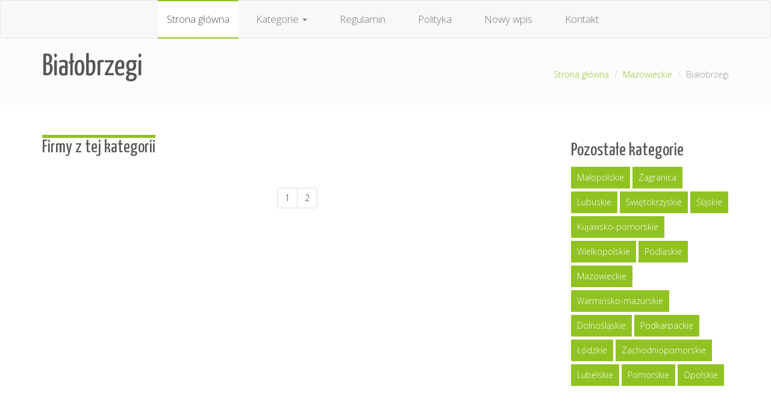

--- FILE ---
content_type: text/html; charset=UTF-8
request_url: http://coachingweekicf.pl/category-bialobrzegi-974
body_size: 1757
content:
<!doctype html>
<html lang="en">
<head>
                <meta charset="UTF-8">
        <meta name="viewport"
              content="width=device-width, initial-scale=1.0, minimum-scale=1.0">
        <meta http-equiv="X-UA-Compatible" content="ie=edge">
        <title>Białobrzegi - coachingweekicf.pl</title>

        
    
    <link href='http://fonts.googleapis.com/css?family=Open+Sans:400,300,600,700' rel='stylesheet' type='text/css'
          xmlns="http://www.w3.org/1999/html">
    <link href='http://fonts.googleapis.com/css?family=Yanone+Kaffeesatz:400,700' rel='stylesheet' type='text/css'>

    <link rel="stylesheet" href="/include/css/owl.theme.css">
    <link rel="stylesheet" href="/include/css/bootstrap.min.css">
    <link rel="stylesheet" href="/include/css/style.css">
    <link rel="stylesheet" href="/include/css/responsive.css">

    <script src="/include/js/jquery.min.js" type="text/javascript"></script>
    <script src="/include/js/bootstrap.min.js" type="text/javascript"></script>
    <script src="/include/js/main.js" type="text/javascript"></script>
</head>
<body>
        <nav class="navbar navbar-default">
        <div class="container">
            <div class="navbar-header">
                <button type="button" class="navbar-toggle" data-toggle="collapse" data-target="#bs-example-navbar-collapse-1">
                    <span class="sr-only">Toggle navigation</span>
                    <span class="icon-bar"></span>
                    <span class="icon-bar"></span>
                    <span class="icon-bar"></span>
                </button>
            </div> <!-- End of /.navbar-header -->

            <div class="collapse navbar-collapse" id="bs-example-navbar-collapse-1">
                <ul class="nav navbar-nav nav-main">
                    <li class="active"><a href="/">Strona główna</a></li>
                    <li class="dropdown">
                        <a href="#">
                            Kategorie
                            <span class="caret"></span>
                        </a>
                        <ul class="dropdown-menu">
                                                            <li><a href="/category-malopolskie-1/">Małopolskie</a></li>
                                                            <li><a href="/category-zagranica-2/">Zagranica</a></li>
                                                            <li><a href="/category-lubuskie-3/">Lubuskie</a></li>
                                                            <li><a href="/category-swietokrzyskie-4/">Świętokrzyskie</a></li>
                                                            <li><a href="/category-slaskie-5/">Śląskie</a></li>
                                                            <li><a href="/category-kujawsko-pomorskie-6/">Kujawsko-pomorskie</a></li>
                                                            <li><a href="/category-wielkopolskie-7/">Wielkopolskie</a></li>
                                                            <li><a href="/category-podlaskie-8/">Podlaskie</a></li>
                                                            <li><a href="/category-mazowieckie-9/">Mazowieckie</a></li>
                                                            <li><a href="/category-warminsko-mazurskie-10/">Warmińsko-mazurskie</a></li>
                                                            <li><a href="/category-dolnoslaskie-11/">Dolnośląskie</a></li>
                                                            <li><a href="/category-podkarpackie-12/">Podkarpackie</a></li>
                                                            <li><a href="/category-lodzkie-13/">Łódzkie</a></li>
                                                            <li><a href="/category-zachodniopomorskie-14/">Zachodniopomorskie</a></li>
                                                            <li><a href="/category-lubelskie-15/">Lubelskie</a></li>
                                                            <li><a href="/category-pomorskie-16/">Pomorskie</a></li>
                                                            <li><a href="/category-opolskie-17/">Opolskie</a></li>
                                                    </ul>
                    </li>
                    <li><a href="/rules">Regulamin</a></li>
                    <li><a href="/privacy-policy">Polityka</a></li>
                    <li><a href=/add_company>Nowy wpis</a></li>
                    <li><a href="/contact">Kontakt</a></li>
                </ul> <!-- End of /.nav-main -->
            </div>	<!-- /.navbar-collapse -->
        </div>	<!-- /.container-fluid -->
    </nav>	<!-- End of /.nav -->
        <section id="topic-header">
        <div class="container">
            <div class="row">
                <div class="col-md-4">
                    <h1>Białobrzegi</h1>
                </div>
                <div class="col-md-8 hidden-xs">
                    <ol class="breadcrumb pull-right">
                                                                                    <li><a href="/">Strona główna</a></li>
                                                                                                                <li><a href="/category-mazowieckie-9/">Mazowieckie</a></li>
                                                                                                                <li class="active">Białobrzegi</li>
                                                                        </ol>
                </div>
            </div>
        </div>
    </section>
    <section id="shop">
        <div class="container">
            <div class="row">
                <div class="col-md-9">
                    <div class="products-heading">
                        <h2>Firmy z tej kategorii</h2>
                    </div>
                    <div class="product-grid">
                        <ul>
                                                    </ul>
                    </div>
                    <div class="pagination-bottom">
                        <ul class="pagination">
                                                                                                                            <li><a href="/category-bialobrzegi-974/">1</a></li>
                                                                                                                                <li><a href="/category-bialobrzegi-974/0">2</a></li>
                                                                                                                </ul>
                    </div>
                </div>
                <div class="col-md-3">
                    <div class="blog-sidebar">
                        <div class="block">
                            <h4>Pozostałe kategorie</h4>
                            <div class="tag-link">
                                                                                                                                                                        <a href="/category-malopolskie-1/"> Małopolskie</a>
                                                                    <a href="/category-zagranica-2/"> Zagranica</a>
                                                                    <a href="/category-lubuskie-3/"> Lubuskie</a>
                                                                    <a href="/category-swietokrzyskie-4/"> Świętokrzyskie</a>
                                                                    <a href="/category-slaskie-5/"> Śląskie</a>
                                                                    <a href="/category-kujawsko-pomorskie-6/"> Kujawsko-pomorskie</a>
                                                                    <a href="/category-wielkopolskie-7/"> Wielkopolskie</a>
                                                                    <a href="/category-podlaskie-8/"> Podlaskie</a>
                                                                    <a href="/category-mazowieckie-9/"> Mazowieckie</a>
                                                                    <a href="/category-warminsko-mazurskie-10/"> Warmińsko-mazurskie</a>
                                                                    <a href="/category-dolnoslaskie-11/"> Dolnośląskie</a>
                                                                    <a href="/category-podkarpackie-12/"> Podkarpackie</a>
                                                                    <a href="/category-lodzkie-13/"> Łódzkie</a>
                                                                    <a href="/category-zachodniopomorskie-14/"> Zachodniopomorskie</a>
                                                                    <a href="/category-lubelskie-15/"> Lubelskie</a>
                                                                    <a href="/category-pomorskie-16/"> Pomorskie</a>
                                                                    <a href="/category-opolskie-17/"> Opolskie</a>
                                                            </div>
                        </div>
                    </div>

                </div>
            </div>
        </div>
    </section>
    <footer>
        <div class="footer-bottom">
            <div class="container">
                <div class="row">
                    <div class="col-md-12">
                        <ul class="cash-out pull-left"></ul>
                        <p class="copyright-text pull-right">coachingweekicf © 2021. Wszelkie prawa zastrzeżone.</p>
                    </div>	<!-- End Of /.col-md-12 -->
                </div>	<!-- End Of /.row -->
            </div>	<!-- End Of /.container -->
        </div>	<!-- End Of /.footer-bottom -->
    </footer> <!-- End Of Footer -->

</body>
</html>

--- FILE ---
content_type: text/css
request_url: http://coachingweekicf.pl/include/css/style.css
body_size: 4305
content:

body { font-family: 'Open Sans', sans-serif; color: #555; font-size: 14px; font-weight: 300; }
li { list-style: none;}
a:hover { text-decoration: none; }

/*Headers*/
h1,h2,h3,h4,h5,h6 { font-family: 'Yanone Kaffeesatz', sans-serif;color: #555}

h1 { font-size: 50px; }
h2 { font-size: 40px; }
h3 { font-size: 35px; }
h4 { font-size: 30px; }
h5 { font-size: 25px; }
h6 { font-size: 20px; }
ul {padding-left: 0;}
/*Add space between sections*/
section+section { margin-top: 50px; }

.block-heading {
	background-repeat: repeat-x;
	height: 20px;
	margin: 60px 0;
	text-align: center;
}

.block-heading h2 {
	background: #fff;
	display: inline-block;
	color: #000;
	margin-top: -28px;
	padding: 5px 30px 10px 30px;
	border: 1px solid #dedede;
}
.block-heading h2:hover {
	box-shadow: 0 0 5px #dedede;
}
#back-top {
	position: fixed;
	bottom: 30px;
	width: 40px;
	color: #bbb;
	height: 50px;
	right: 30px;
	display: block;
	text-align: center;
}


/*------------- Top bar----------------*/
#top {
	width: 100%;
	background: #90c322;
	font-size: 12px;
	color: #fff;
	padding: 5px 0;

}
#top .contact-action { margin-bottom: 0; }
#top p i {
	font-size: 16px;
	margin-right: 10px;
}
#top .login-cart li {
	float: left;
}
#top .login-cart li a {
	color: #fff ;
	padding: 0 15px;
	font-size: 14px;
	-webkit-transition: .4s ease-in-out;
	-moz-transition: .4s ease-in-out;
	-ms-transition: .4s ease-in-out;
	-o-transition: .4s ease-in-out;
	transition: .4s ease-in-out;
}
#top .login-cart li a:hover {
	color: #555;
}
#top .login-cart li a i {
	margin-right: 3px;
}
header {
	padding: 40px 0;
	text-align: center;
}

/*	Search Box Start
    ==================================================*/

.search-box input {
	outline: none;
	border:none;
	font-size: 12px;
	padding: 5px;
	height: 25px;
}
.search-box button {
	height: 25px;
	background-color: #fff;
	padding:10px 16px;
	background-position: 8px;
	border: 0;
	outline: 0;
}
.search-box label {
	display: none;
}
.cart .dropdown {
	padding: 10px;
	
}
.cart .dropup .caret {
	margin-top: -36px;
	margin-left: -130px;
	text-align: left;
	border-bottom: 4px solid #FFF;
}
.cart .dropdown-menu {
	text-align: center;
	width: 220px;
	margin-top: 7px;
}
.cart .dropdown-cart-body {
	margin: 0 0 15px 0;
}
.cart .dropdown-menu img {
	border: 1px solid #dedede;
	border-radius:100%;
	height: 64px;
	width: 64px;
	margin-left: 10px;
	padding: 8px;
}
.cart .dropdown-menu h6 {
	margin-top: 20px;
}
.cart .dropdown-menu h6 span {
	color: #90c322;
}
.cart .dropdown-menu button {
	margin: 15px 0;
}



/*	Login Modal Start
    ==================================================*/


#create-account_form, #login_form {
	float: left;
	text-align: center;
	width: 48%;
}
#create-account_form {
	margin-right: 11px;
	margin-top: 0;
	min-height: 245px;
}
#create-account_form h3,
#login_form h3 {
	background: none repeat scroll 0 0 #212224;
	color: #FFFFFF;
	padding:8px 0;
	font-size: 24px;
}
#authentication #create-account_form .form_content,
#authentication #login_form .form_content {
	min-height: 185px;
	padding: 15px 10px;
}
#create-account_form h4 {
	font-size: 18px;
	font-weight: normal;
	margin: 0 10px;
	padding-bottom: 22px;
	text-align: left;
}
#create-account_form #email_create,
#login_form #email,
#login_form #passwd,
#login_form #login_email,
#login_form #login_passwd {
	height: auto;
	padding: 5px;
	width: 220px;
	border: 1px solid #dedede;
}


#create-account_form .text label {
	display: none;
}
#create-account_form h3,
#authentication #login_form h3 {
	background: none repeat scroll 0 0 #212224;
	color: #FFFFFF;
}
#authentication #create-account_form .form_content,
#authentication #login_form .form_content {
	background: none repeat scroll 0 0 #F0F0F0 !important;
}
.text label {
	display: none;
}
#login_form > fieldset ,
#create-account_form > fieldset {
	background: #f5f5f5;
}



/*	Nav Start
    ==================================================*/

.nav-main li {
	-webkit-transition: .2s ease-in-out;
	-moz-transition: .2s ease-in-out;
	-ms-transition: .2s ease-in-out;
	-o-transition: .2s ease-in-out;
	transition: .2s ease-in-out;
	font-size: 17px;
}

.nav-main > li::before {
	top: -2px;
	-webkit-transform: translateY(-10px);
	-moz-transform: translateY(-10px);
	transform: translateY(-10px);
}
.nav-main > li:after{
	bottom: -2px;
	-webkit-transform: translateY(10px);
	-moz-transform: translateY(10px);
	transform: translateY(10px);
}
.nav-main > li::before, 
.nav-main > li::after {
	position: absolute;
	left: 0;
	width: 100%;
	height: 2px;
	background: #90c322;
	content: '';
	opacity: 0;
	-webkit-transition: opacity 0.3s, 
	-webkit-transform 0.3s;
	-moz-transition: opacity 0.3s, -moz-transform 0.3s;
	transition: opacity 0.3s, transform 0.3s;
}
.nav-main > li:hover:before,
.nav-main > li:hover:after{
	opacity: 1;
	-webkit-transform: translateY(0px);
	-moz-transform: translateY(0px);
	transform: translateY(0px);	
}
.nav-main > li a:hover, .nav-main > li a:focus {
	color: #90c322;
}
.nav-main > li a {
	padding: 20px 15px;
	color: #555;
	font-size: 17px;
}
.navbar-nav {
	float: none;
	text-align: center;
}

.navbar-nav>li {
	float: none;
	display: inline-block;
	margin:0 10px;
}
.nav-main .dropdown-menu a:hover{
	background: #fff;
}
.nav-main .dropdown-menu li a {
	color: #555;
	text-align: left;
	padding: 6px 10px;

}
.nav-main .dropdown-menu li:hover {
	color: #fff;
}
.navbar-nav .active {
	border-top: 2px solid #90c322;
	border-bottom: 2px solid #90c322;
	margin: -1px 0;
}
.navbar-nav .active a {
	background: #fff !important;
}
.nav-main .dropdown-menu li a:hover {
	color: #fff;
	background: #90c322;
}
.navbar-default .navbar-nav>.open>a,
.navbar-default .navbar-nav>.open>a:hover,
.navbar-default .navbar-nav>.open>a:focus {
	background: transparent;
}
.nav-main .dropdown-menu {
	margin-top: 5px;
	padding: 0;
}
.navbar-nav>li>.dropdown-menu {
	margin-top: 2px;
}



/*	 Slider Start
    ==================================================*/

#slider-area {
	margin-top: 30px;
}
.nivo-prevNav,
.nivo-nextNav{
	height: 40px;
	width: 40px;
	text-indent: 9999px;
	background-position: 0px 0px;
	-webkit-transition: margin 0.3s ease-in-out;
	-moz-transition: margin 0.3s ease-in-out;
	-ms-transition: margin 0.3s ease-in-out;
	-o-transition: margin 0.3s ease-in-out;
	transition: margin 0.3s ease-in-out;
	background-repeat: no-repeat;
}
.nivo-prevNav {

	margin-left: -60px;
}
.nivo-nextNav {
	margin-right: -60px;
}
.nivo-prevNav:hover {
	background-position: 0px -40px;
}

.nivo-nextNav:hover {
	background-position: 0px -40px;
}
#slider:hover .nivo-prevNav {
	margin-left: 20px;
}
#slider:hover .nivo-nextNav {
	margin-right: 20px;
}
.nivo-controlNav {
	display: none;
}
.nivo-caption {
	background: none;
}
.nivo-directionNav a{ 
	display: block;
}
.nivoSlider {
	border:10px solid #fff;
	-webkit-box-shadow:0 0 4px rgba(0,0,0,.3) ;
	-moz-box-shadow:0 0 4px rgba(0,0,0,.3) ;
	box-shadow:0 0 4px rgba(0,0,0,.3) ;
}



/*	 Feature Start
    ==================================================*/


#features .block {
	background:#90c322;
	color: #fff;
	padding: 4px;
}
#features .block .media {
	border: 1px solid #fff;
}
#features .block .media-heading {
	margin-top: 10px;
	margin-bottom: 0;
	color: #fff;
}
#features .block i {
	font-size: 60px;
	margin: 15px 20px;
}



/*	 Catagorie Start
    ==================================================*/


#catagorie .block {
	margin-top: 30px;
}

#catagorie .block .thumbnail {
	border: none;
	cursor: pointer;
}
#catagorie .block .thumbnail:hover .catagotie-head img {
 opacity: 0.7;
}
#catagorie .block .thumbnail a img  {
	width: 100%;
	border:1px solid #dedede;
	-webkit-transition: all .3s ease-in-out;
	-moz-transition: all .3s ease-in-out;
	-ms-transition: all .3s ease-in-out;
	-o-transition: all .3s ease-in-out;
	transition: all .3s ease-in-out;
}
#catagorie .block .thumbnail a img:hover {
	opacity: 0.7;
}
#catagorie .block .thumbnail:hover h3 {
	color: #90c322;
}
#catagorie .block .thumbnail a  h3 {
	font-weight: 500;
	-webkit-transition: all .3s ease-in-out;
	-moz-transition: all .3s ease-in-out;
	-ms-transition: all .3s ease-in-out;
	-o-transition: all .3s ease-in-out;
	transition: all .3s ease-in-out;
}
#catagorie .block .thumbnail .caption p {
	font-size: 14px;
	color: #4b4b4b;
	font-weight: 300;
}
#catagorie .block .thumbnail .caption {
	padding: 0;
}
.catagorie-box p span {
	font-weight: bold;
}
.catagorie-box .catagotie-head h3 {
	color: #121212;
}

/*	 New Products Start
    ==================================================*/


.products-heading {
	margin-top: 20px;
	background-repeat: repeat-x;
}
.products-heading h2 {
	margin: 0px 0 20px ;
	border-top: 5px solid #90c322;
	display: inline-block;
}
.products {
	text-align: center;
	margin-bottom: 20px;
	cursor: pointer;
}

.products a img {
	width: 100%;
	border: 1px solid #dedede;
	-webkit-transition: 0.3s ease-in-out;
	-moz-transition: 0.3s ease-in-out;
	-ms-transition: 0.3s ease-in-out;
	-o-transition: 0.3s ease-in-out;
	transition: 0.3s ease-in-out;
}
.products:hover a img{
	opacity: 0.7;
	border: 1px solid #90c322;
}
.products:hover h4 {
	color: #90c322;
}
.products a h4 {
	margin-top: 14px;
	-webkit-transition: 0.2s ease-in-out;
	-moz-transition: 0.2s ease-in-out;
	-ms-transition: 0.2s ease-in-out;
	-o-transition: 0.2s ease-in-out;
	transition: 0.2s ease-in-out;
}
.products a h4:hover {
	color: #90c322;
}
#products + section{ 
	margin-top: 20px;
	margin-bottom: 30px;
}
.view-link {
	text-align: center;
	border: 1px solid #dedede;
	display: block;
	padding: 8px 10px;
	font-size: 17px;
	color: #555;
	font-weight: bold;
}
.view-link:hover {
	border: 1px solid #90c322;
}
.view-link:hover i {
	color: #fff;
}
.view-link i {
	padding-right: 10px;
	color: #555;
	-webkit-transition: .2s ease-in-out;
	-moz-transition: .2s ease-in-out;
	-ms-transition: .2s ease-in-out;
	-o-transition: .2s ease-in-out;
	transition: .2s ease-in-out;
}
.price {
	font-size: 22px;
	color: #90c322;
	font-weight: bold;
	margin-bottom: 8px;
}




/*	 Call To Action Start
    ==================================================*/




/*	 Footer Start
    ==================================================*/

footer {
	background: #383838;
	color: #fff;
	padding-top: 40px;
}
footer .block {
	color: #B6B6B6;
}

footer .block p i {
	color: #dedede;
	margin-right: 10px;
	background: #555;
	width: 24px;
	line-height: 24px;
	text-align: center;
}
footer .block h4 {
	margin-bottom: 20px;
	color: #fff;
}

footer .block .logo img {
	text-align: left;
	display: block;
}
footer .block .media-object {
	border:1px solid #747474;
	padding: 2px;
	height: 75px;
}

footer .block .media>.pull-left {
	margin-bottom: 10px;
}
footer .block span {
	color: #fff;
}
.footer-bottom {
	width: 100%;
	margin-top: 70px;
	border-top: 1px solid #2C2C2C;
	box-shadow: 0 -1px 0 #575656;
	padding-top: 10px;
}
.copyright-text {
	margin-top: 12px;
	color: #B6B6B6;
}
.copyright-text a {
	color: #90c322;
}
.copyright-text a:hover {
	text-decoration: underline;
}


/*	Social Icon Start
    ==================================================*/


.social-icon li {
	float: left;
	margin-right: 8px;
}
.social-icon li a i {
	color: #fff;
	font-size: 20px;
}
.social-icon li a {
	padding: 8px;
	background: #90c322;
	display: inline-block;
}
.facebook-icon .fa-facebook {
	padding: 0px 7px;
}
.facebook-icon:hover {
	background: #4965a0;
}
.twitter-icon:hover {
	background: #3bc1ed;
}
.pinterest-icon:hover {
	background: #d02128;
}
.linkedin-icon:hover {
	background: #1d87be;
}
.twitter-icon:hover {
	background: #3bc1ed;
}
.plus-icon:hover {
	background: #dd4b39;
}

/*----------------Cash Out--------------------*/

.cash-out {
	padding: 0;
	margin-bottom: 0px;
}
.cash-out li {
	float: left;
}
.cash-out li a {
	padding-right: 10px;
}
.cash-out li a img {
	-webkit-transition: all 0.2s ease-in-out;
	-moz-transition: all 0.2s ease-in-out;
	-ms-transition: all 0.2s ease-in-out;
	-o-transition: all 0.2s ease-in-out;
	transition: all 0.2s ease-in-out;
}
.cash-out li a img:hover {
	opacity: 0.7;
}




/*	Shutter Button Start
    ==================================================*/


.shutter {
	position: relative;
	-webkit-transition: .2s ease-in-out;
	-moz-transition: .2s ease-in-out;
	-ms-transition: .2s ease-in-out;
	-o-transition: .2s ease-in-out;
	transition: .2s ease-in-out;
	
}
.shutter:before {
	width: 100%;
	height: 0;
	top: 0;
	left: 0;
	display: block;
	content: "";
	position: absolute;
	-webkit-transition: .2s ease-in-out;
	-moz-transition: .2s ease-in-out;
	-ms-transition: .2s ease-in-out;
	-o-transition: .2s ease-in-out;
	transition: .2s ease-in-out;
	z-index: -1;
}
.shutter:hover:before {
	height: 100%;
	background: #90c322;
	color: #fff;
}
.shutter:hover {
	color: #fff;
	
}

.btn-transparent {
	position: relative;
	border-radius: 0;
}
.btn-transparent:hover {
	border-color: #90c322;
}
.btn-transparent:before {
	position: absolute;
	width: 100%;
	height: 0;
	content: "";
	display: block;
	top: 0;
	left: 0;
	z-index: 3;
	-webkit-transition: .2s ease-in-out;
	-moz-transition: .2s ease-in-out;
	-ms-transition: .2s ease-in-out;
	-o-transition: .2s ease-in-out;
	transition: .2s ease-in-out;
}
.btn-transparent:hover:before {
	height: 100%;
	background: #90c322;
	color: #fff;
}
.btn-transparent:hover span {
	color: #fff;
}
.btn-transparent span {
	z-index: 5;
	position: relative;
	-webkit-transition: .2s ease-in-out;
	-moz-transition: .2s ease-in-out;
	-ms-transition: .2s ease-in-out;
	-o-transition: .2s ease-in-out;
	transition: .2s ease-in-out;


}



/*	Owl Slider Start
    ==================================================*/
#owl-example {
	cursor: pointer;
}
#owl-example img {
	width: 100%;
}
.owl-theme .owl-controls {
	margin-top: 0;
	margin-bottom: 20px;
}
.connect-heading {
	margin-top: 40px;
}



/*	End Of Home Page.......
    ==================================================*/














/*	Blog Page Start.......
    ==================================================*/



#topic-header {
	background: #FCFCFC;
	width: 100%;
	padding: 20px 0;
	margin: -20px 0;
}
#topic-header h1,#topic-header p {
	margin: 0;
}
#topic-header .breadcrumb {
	background: transparent;
	padding: 30px 0 0;
}
#topic-header .breadcrumb li a {
	color: #90c322;
}


#blog {
	margin-bottom: 50px;
}
.blog-body .block {
	border: 1px solid #dedede;
	box-shadow: 0 0 3px #C4C4C4;
	padding: 5px;
}


.blog-body .block img {
	width: 100%;
}
.blog-text {
	padding: 20px;
}












 
#blog .blog-zone {
    margin: 30px 0 0 0;
    position: relative;
} 
 
/* The line */
#blog .blog-zone:before {
    content: '';
    position: absolute;
    top: 0;
    bottom: 0;
    width: 6px;
    background: #c7e488;
    left: 1%;
    margin-left: -8px;
}
 
#blog .blog-zone > li {
    position: relative;
}
 
/* The date/time */
#blog .blog-zone > li .cbp_tmtime {
    display: block;
    width: 25%;
    padding-right: 100px;
    position: absolute;
}
 
#blog .blog-zone > li .cbp_tmtime span {
    display: block;
    text-align: right;
}
 
#blog .blog-zone > li .cbp_tmtime span:first-child {
    font-size: 0.9em;
    color: #bdd0db;
}
 
#blog .blog-zone > li .cbp_tmtime span:last-child {
    font-size: 2.9em;
    color: #90c322;
}
 

 
/* Right content */
#blog .blog-zone > li .blog-box {
    margin: 0 0 30px 8%;
    background: #fff;
    border: 1px solid #dedede;
    color: #fff;
    padding: 8px;
    font-size: 1.2em;
    font-weight: 300;
    line-height: 1.4;
    position: relative;
    border-radius: 2px;
}
 
#blog .blog-zone > li:nth-child(odd) .blog-box {
    background: #fff;
    border: 1px solid #dedede;
}
 
 

 
#blog .blog-zone > li:nth-child(odd) .blog-box:after {
    border-right-color: #90c322;
}
 
/* The icons */
#blog .blog-zone > li .blog-icon {
    width: 40px;
    height: 40px;
    font-size: 1.4em;
    line-height: 40px;
    position: absolute;
    color: #fff;
    background: #90c322;
    border-radius: 50%;
    box-shadow: 0 0 0 8px #C7E488;
    text-align: center;
    left: 1%;
    top: 0;
    margin: 0 0 0 -25px;
}

 



.blog-box img {
		width: 100%;
}
.blog-box p {
	color: #666;
}
.blog-post-tag {
	background: #eee;
	padding-left: 17px;
	border-left: 3px solid #90c222;
}
.blog-post-tag .block i {
	color: #90c322;
}
.blog-post-tag .block p{
	display: inline-block;
	color: #999;
	font-size: 14px;
}
.blog-post-tag .block p a {
	color: #999;
}
.blog-post-tag .block {
	margin-right: 10px;
	display: inline-block;
}
.blog-post-body {
	padding: 15px;
}
.blog-post-body a h2 {
	color: #90c322;
	margin-bottom: 20px;
}
.blog-post-body p {
	font-size: 16px;
	color: #555;
	padding-top: 10px;
}
#blog .pagination>.active>a {
	background: #90c322;
	border-color: #90c322;
	color: #fff;
}
#blog .pagination>li>a {
	color: #333;
}
#blog .blog-zone > li:last-child .blog-box {
	margin-bottom: 0;
}



/*	Blog Single Page Start.......
    ==================================================*/

.blog-post-body blockquote {
	font-size: 13px;
	border-left: 5px solid #90c322;
	padding: 0 0 0 25px;
	margin: 20px 0 20px 20px;
	color: #AFAFAF;

}
.blog-post-body blockquote p {
	color: #AFAFAF;
	font-size: 18px;
}

.author-id ,.comments-box,.leave-comment  {
	border: 1px solid #dedede;
	margin-top: 30px;
	padding:10px;
}
.author-id .media h4 {
	margin: 0;
}
.author-id .media img ,.comments-box .media img{
	width: 64px;
	height: 64px;
}
.author-id .media-heading {
	color: #555;
}
.author-id .media-body p {
	color: #777;
	font-size: 13px;

}
.author-id .media  h5 {
	background: #EEE;
	margin: 0 0 20px;
	padding: 0 0 0 20px;
	line-height: 38px;
	color: #999;
	text-shadow: 1px 1px 1px #FFF;
}
.comments-box .media-heading span,.comments-box .media-heading a {
	font-style: italic;
	font-size: 13px;
	color: #90c322;
}
.comments-box .media {
	background: #f7f7f7;
	padding:10px;
	border-bottom: 3px solid #dedede;
	color: #878787;
}
.comments-box .media-body {
	padding: 0 20px;
}
.comments-box .reply {
	margin-left: 75px;
	border-bottom: none;
}
.leave-comment .form-group textarea {
	resize:none;
}

/*-------- Blog Sidebar-------------*/

.blog-sidebar .block {
	margin-bottom: 50px;
}
.blog-sidebar .block .media-heading {
	color: #666;
	font-size: 17px;
	display: block;
	margin:0;
	-webkit-transition: .2s ease-in-out;
	-moz-transition: .2s ease-in-out;
	-ms-transition: .2s ease-in-out;
	-o-transition: .2s ease-in-out;
	transition: .2s ease-in-out;
}
.blog-sidebar .block .media-heading:hover {
	color: #90c322;
}
.blog-sidebar .block .media-list {
	padding-top: 10px;
}
.blog-sidebar .block .media-body p {
	color: #777;
	font-size: 13px;
}
.blog-sidebar .block .media a img {
	width: 64px;
	border-radius: 2px;
}
.blog-sidebar {
	padding: 20px 0;
}
.blog-sidebar .block .list-group-item:first-child,
.blog-sidebar .block .list-group-item:last-child  {
	border-top-right-radius: 0px;
	border-top-left-radius: 0px;
	border-bottom-right-radius: 0px;
	border-bottom-left-radius: 0px;
}
.blog-sidebar .block .list-group .list-group-item {
	color: #333;
	-webkit-transition: .2s ease-in-out;
	-moz-transition: .2s ease-in-out;
	-ms-transition: .2s ease-in-out;
	-o-transition: .2s ease-in-out;
	transition: .2s ease-in-out;
}
.blog-sidebar .block .list-group .list-group-item  i {
	margin-right: 5px;
}
.blog-sidebar .block .list-group .list-group-item:hover {
	background: #90c322;
	color: #fff;
	padding-left: 20px;
}



/*-------- Tag-----------*/

.tag-link h2 {
	margin-top: 0px;
	margin-bottom: 20px;
}
.tag-link a {
	color: #fff;
	background: #90c322;
	padding: 8px 10px;
	display: inline-block;
	margin-bottom: 5px;

}
.tag-link a:hover {
	text-decoration: underline;
}






/*	Shop Page Start.......
    ==================================================*/


 
 

.product-grid ul {
    text-align: center;
}
 
.product-grid ul li {
    width: 33%;
    text-align: center;
    padding: 10px 20px 0 0px;
    display: inline-block;
    vertical-align: top;
}
 
@media screen and (max-width: 57em) {
    .product-grid ul li {
        width: 49%;
    }
}

@media screen and (max-width: 40.125em) {
    .product-grid ul li {
        width: 100%;
    }
}


#shop .products-heading h2 {
	font-size: 30px;
}
.pagination-bottom {
	text-align: center;
}
.pagination-bottom .pagination .active a {
	background: #90c322;
	border:1px solid #90c322;
	color: #fff;
}
.pagination-bottom .pagination a {
	color: #333;
}

/*	Shop Single Page Start.......
    ==================================================*/
#single-product .tab-content {
	padding: 10px;
	border-left:1px solid #dedede;
	border-right:1px solid #dedede;
	border-bottom:1px solid #dedede;

}
#single-product .nav-tabs {
	margin-top:30px; 
}
#single-product  .nav-tabs .active a {
	background: #90c322;
	color: #fff;
}
#single-product  .nav-tabs li a {
	color: #333;
	border-top:1px solid #dedede; 
	border-left:1px solid #dedede; 
	border-right:1px solid #dedede; 
}
.single-product-img {
	border:1px solid #dedede;
}
.product-des {
	border:1px solid #dedede;
	padding:10px 15px;
}
.product-des .view-link {
	background: #90c322;
	color: #fff;
}
.product-des .view-link i {
	color: #fff;
}
.top-catagori-heading {
	margin-top: 0;
}

--- FILE ---
content_type: text/css
request_url: http://coachingweekicf.pl/include/css/responsive.css
body_size: 817
content:
/*		Mobile Layout: 320px.
		Gutters: 24px.
		Outer margins: 34px.
		Inherits styles from: Default Layout.
---------------------------------------------
cols    1     2      3
px      68    160    252    */

@media only screen and (max-width: 767px) {
	
	.navbar-nav>li {
		display: inline;
	}
	#slider-area {
		margin-top: 20px;
	}
	section+section {
		margin-top: 25px;
	}
	#features .block {
		margin-bottom: 8px;
	}
	.block-heading {
		margin: 30px 0;
	}
	.block-heading h2,.products-heading h2 {
		font-size: 30px;
	}
	#back-top {
		display: none !important;
	}
	.products {
		margin-bottom: 20px;
	}



	/*-----------Blog--------------*/
	#blog .blog-zone > li {
		margin-bottom: 80px;
	}
	#blog .blog-zone > li:last-child {
		margin-bottom: 0;
	}
	#blog .blog-zone {
		margin-top: 50px;
	}
	#topic-header {
		text-align: center;
	}
}



/*		Wide Mobile Layout: 480px.
		Gutters: 24px.
		Outer margins: 22px.
		Inherits styles from: Default Layout, Mobile Layout.
------------------------------------------------------------
cols    1     2      3      4      5
px      68    160    252    344    436    */

@media only screen and (min-width: 480px) and (max-width: 767px) {
	
	

}






/*		Tablet Layout: 768px.
		Gutters: 24px.
		Outer margins: 28px.
		Inherits styles from: Default Layout.
-----------------------------------------------------------------
cols    1     2      3      4      5      6      7      8
px      68    160    252    344    436    528    620    712    */

@media only screen and (min-width: 768px) and (max-width: 991px) {
	
	
}









/* Example Media Queries */
@media screen and (max-width: 65.375em) {
 
    #blog .blog-zone > li .cbp_tmtime span:last-child {
        font-size: 1.5em;
    }
}
 
@media screen and (max-width: 47.2em) {
    #blog .blog-zone:before {
        display: none;
    }
 
    #blog .blog-zone > li .cbp_tmtime {
        width: 100%;
        position: relative;
        padding: 0 0 20px 0;
    }
 
    #blog .blog-zone > li .cbp_tmtime span {
        text-align: left;
    }
 
    #blog .blog-zone > li .blog-box {
        margin: 0 0 80px 0;
        padding: 1em;
        font-weight: 400;
        font-size: 95%;
    }
 
    #blog .blog-zone > li .blog-box:after {
        right: auto;
        left: 20px;
        border-right-color: transparent;
        border-bottom-color: #3594cb;
        top: -20px;
        display: none;
    }
 
    #blog .blog-zone > li:nth-child(odd) .blog-box:after {
        display: none;
    }
 
    #blog .blog-zone > li .blog-icon {
        position: relative;
        float: left;
        left: auto;
        margin: -55px 5px 0 0px;
    }
}

--- FILE ---
content_type: application/javascript
request_url: http://coachingweekicf.pl/include/js/main.js
body_size: 158
content:
$(document).ready(function() {
	// Dropdown Visibility on hover
	$('li.dropdown').on('mouseover', function(){
	  		$(this).addClass('open');
	})

	.on('mouseout', function(){
		$(this).removeClass('open');
	});
});